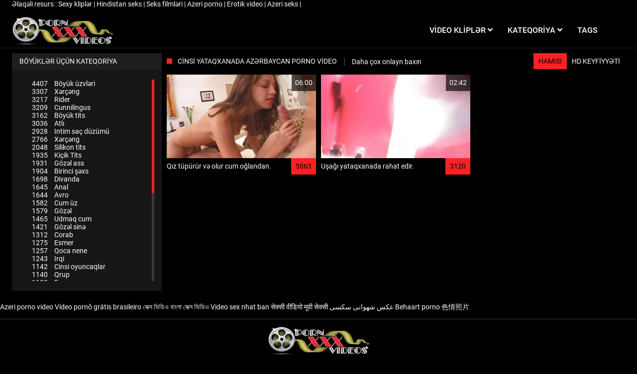

--- FILE ---
content_type: text/html; charset=UTF-8
request_url: https://azeripornovideo.com/category/sex%2Bin%2Bdorm
body_size: 5099
content:
<!DOCTYPE html>
<html lang="az" class="no-js no-filter"><!--<![endif]--><head>
<style>.item-rate, .active{color:#000 !important;} .title-col a{color:#fff !important;} span.counter{color:#fff !important;}</style>
        <meta charset="UTF-8">
<title>Cinsi yataqxanada  Azərbaycan porno video  </title>
<meta http-equiv="X-UA-Compatible" content="IE=edge">
<meta name="viewport" content="width=device-width, initial-scale=1">
<base target="_blank">
<meta name="description" content="Baxırsan  Cinsi yataqxanada Azərbaycan porno video ">
<meta name="keywords" content="Isti porno filmlər, sərt cinsi , cinsi Cücə, veb sayt ">
<meta name="robots" content="index,follow">



<link rel="canonical" href="https://azeripornovideo.com/category/sex+in+dorm/">

<link rel="next" href="/?page=2">

<link rel="stylesheet" media="screen" href="/css/styles.css">

<link rel="shortcut icon" href="/images/fav.png" type="image/x-icon">
<script defer type="text/javascript" src="/js/jQuery_v1.12.4.min.js"></script>


<!-- Disable tap highlight on IE -->
<meta name="msapplication-tap-highlight" content="no">
<!-- Add to homescreen for Chrome on Android -->
<meta name="mobile-web-app-capable" content="yes">
<meta name="application-name" content="Azərbaycan porno video ">
<link rel="icon" sizes="192x192" href="/images/chrome-touch-icon-192x192.png">

<!-- Add to homescreen for Safari on iOS -->
<meta name="apple-mobile-web-app-capable" content="yes">
<meta name="apple-mobile-web-app-status-bar-style" content="black">
<meta name="apple-mobile-web-app-title" content="Azərbaycan porno video ">
<link rel="apple-touch-icon" href="/images/apple-touch-icon.png">

<!-- Tile icon for Win8 (144x144 + tile color) -->
<meta name="msapplication-TileImage" content="/images/ms-touch-icon-144x144-precomposed.png">
<meta name="msapplication-TileColor" content="#000000">

<!-- Color the status bar on mobile devices -->
<meta name="theme-color" content="#000000">

<!-- Web Application Manifest -->

    </head>
    <body class="page-home">
        <section class="network-sec">
    <div class="wrapper">
        <div class="row">
            <!-- network -->
            <div class="network-col col">
                <div class="network-inner-col inner-col">
                    <span class="sub-label">Əlaqəli resurs : </span>
                    <a href="https://az.seksfilmgratis.com/" title="Sexy kliplər " target="_blank">Sexy kliplər  </a> | 	<a href="https://az.sexyhindivideos.com/" title="Hindistan seks" target="_blank">Hindistan seks </a> | 	<a href="https://az.nlsexfilms.net/" title="Seks filmləri " target="_blank">Seks filmləri  </a> | 	<a href="https://az.filmitalianixxx.com/" title="Azeri porno " target="_blank">Azeri porno  </a> | 	<a href="https://az.erotischefilmpjes.net/" title="Erotik video " target="_blank">Erotik video  </a> | 	<a href="https://azeriseks.top/" title="Azeri seks" target="_blank">Azeri seks </a> | 	
                </div>
            </div>
            <!-- network END -->
        </div>
    </div>
</section>
        <section class="page-wrap">
            <header class="header-sec">
    

    <div class="main-header">
        <div class="wrapper">
            <div class="row">

                <div class="logo-col col">
                    
                        <a href="/" title="Azərbaycan porno video ">
                            <img src="/images/logo.png" width="204" height="57" alt="Saytın ana səhifəsi-Azərbaycan porno videosu ">
                        </a>
                    
                </div>

                <div class="nav-col col">
                    <div class="nav-inner-col inner-col" data-container="nav">
                        <ul class="main-nav">
                            <li class="nav-elem has-list">
                                <a href="/videos.html" title="Porno filmlər ">
                                    <span class="sub-label">Video kliplər </span>
                                    <i class="fas fa-angle-down"></i>
                                </a>

                                <a href="/" class="show-drop" title="menu">
                                    <i class="fas fa-angle-down"></i>
                                </a>

                                <ul class="nav-drop">
                                    <li><a href="/videos.html" title="Ən son ">Ən son </a></li>
                                    <li><a href="/most-viewed.html" title="Əksər Baxışlar ">Çoxu izləyir </a></li>
                                    <li><a href="/top-rated.html" title="Ən yüksək reytinq ">Ən yüksək reytinq </a></li>
                              
                                </ul>
                            </li>

                            

                            <li class="nav-elem has-drop">
                                <a href="/channels.html" title="Veb sayt kateqoriyaları ">
                                    <span class="sub-label">Kateqoriya </span>
                                    <i class="fas fa-angle-down"></i>
                                </a>

                                <a href="/" class="show-drop" title="menu">
                                    <i class="fas fa-angle-down"></i>
                                </a>

                                <div class="nav-channels">
                                    <div class="wrapper">
                                        <div class="row">

                                            <!-- item -->
<div class="item-col col -channel">
    <a href="/category/brunettes/" title="Esmer">
        <span class="image">
                            <img src="https://azeripornovideo.com/media/thumbs/0/v02120.jpg" alt="Esmer">
                    </span>

        <span class="item-info">
            <span class="item-name">Esmer</span>
        </span>
    </a>
</div>
<!-- item END -->
				<!-- item -->
<div class="item-col col -channel">
    <a href="/category/blowjob/" title="Cinsi Kondom">
        <span class="image">
                            <img src="https://azeripornovideo.com/media/thumbs/3/v02863.jpg" alt="Cinsi Kondom">
                    </span>

        <span class="item-info">
            <span class="item-name">Cinsi Kondom</span>
        </span>
    </a>
</div>
<!-- item END -->
				<!-- item -->
<div class="item-col col -channel">
    <a href="/category/natural+tits/" title="Təbii tits">
        <span class="image">
                            <img src="https://azeripornovideo.com/media/thumbs/9/v02359.jpg" alt="Təbii tits">
                    </span>

        <span class="item-info">
            <span class="item-name">Təbii tits</span>
        </span>
    </a>
</div>
<!-- item END -->
				<!-- item -->
<div class="item-col col -channel">
    <a href="/category/long+hair/" title="Uzun saçlar">
        <span class="image">
                            <img src="https://azeripornovideo.com/media/thumbs/3/v04943.jpg" alt="Uzun saçlar">
                    </span>

        <span class="item-info">
            <span class="item-name">Uzun saçlar</span>
        </span>
    </a>
</div>
<!-- item END -->
				<!-- item -->
<div class="item-col col -channel">
    <a href="/category/shaved+pussy/" title="Qırxılmış pussy">
        <span class="image">
                            <img src="https://azeripornovideo.com/media/thumbs/6/v00036.jpg" alt="Qırxılmış pussy">
                    </span>

        <span class="item-info">
            <span class="item-name">Qırxılmış pussy</span>
        </span>
    </a>
</div>
<!-- item END -->
				<!-- item -->
<div class="item-col col -channel">
    <a href="/category/in+the+bedroom/" title="Yataq otağında">
        <span class="image">
                            <img src="https://azeripornovideo.com/media/thumbs/6/v08376.jpg" alt="Yataq otağında">
                    </span>

        <span class="item-info">
            <span class="item-name">Yataq otağında</span>
        </span>
    </a>
</div>
<!-- item END -->
				
                                            <div class="item-col col -channel -see-all">
                                                <a href="/channels.html" title="Hər şeyə baxın ">
                                                    <span class="image">
                                                        <i class="far fa-plus-square"></i>
                                                    </span>

                                                    <span class="item-info">
                                                        <span class="item-name">Hər şeyə baxın </span>
                                                    </span>
                                                </a>
                                            </div>


                                        </div>
                                    </div>
                                </div>
                            </li>

                            

                            

                            <li class="nav-elem">
                                <a href="/tags.html" title="Tags ">
                                    <span class="sub-label">Tags </span>
                                </a>
                            </li>

                            
                                                    </ul>
                    </div>

                    
                </div>

                <div class="trigger-col col">
                 

                    <button class="btn btn-trigger btn-trigger-nav" data-mb="trigger" data-target="nav" title="menu">
                        <i class="fas fa-bars"></i>
                    </button>
                </div>


            </div>
        </div>
    </div>
</header>

            <section class="notification-sec">
    <div class="wrapper">
        <div class="row">

            <!-- notice -->
            <div class="notice-col col-full col text-center">
                <div class="notice-inner-col inner-col">
                                                                                                                                                            </div>
            </div>
            <!-- notice END -->


        </div>
    </div>
</section>

            <section class="being-watched-sec">
    <div class="wrapper">
        <div class="row">
<aside class="aside-main-col col" data-mb="aside" data-opt-filters-on="Show filters" data-opt-filters-off="Hide filters">
    

    
            <div class="filter-box">
            <div class="filter-header">
               Böyüklər üçün kateqoriya            </div>

            <div class="filter-content">
                <div class="channels-list -scrollbar">
                    <div class="scrollbar" style="height: 405px;"><div class="track" style="height: 405px;"><div class="thumb" style="top: 0px; height: 227.812px;"><div class="end"></div></div></div></div>
                    <div class="viewport">
                        <div class="overview" style="top: 0px;">
                            <ul><li><a title="Böyük üzvləri" href="/category/big+dicks/"><span class="counter">4407</span>Böyük üzvləri</a></li>



<li><a title="Xərçəng" href="/category/cancer/"><span class="counter">3307</span>Xərçəng</a></li>



<li><a title="Rider" href="/category/rider/"><span class="counter">3217</span>Rider</a></li>



<li><a title="Cunnilingus" href="/category/cunnilingus/"><span class="counter">3209</span>Cunnilingus</a></li>



<li><a title="Böyük tits" href="/category/big+tits/"><span class="counter">3162</span>Böyük tits</a></li>



<li><a title="Atlı" href="/category/cowgirl/"><span class="counter">3036</span>Atlı</a></li>



<li><a title="Intim saç düzümü" href="/category/intimate+haircuts/"><span class="counter">2928</span>Intim saç düzümü</a></li>



<li><a title="Xərçəng" href="/category/doggy+style/"><span class="counter">2766</span>Xərçəng</a></li>



<li><a title="Silikon tits" href="/category/silicone+tits/"><span class="counter">2048</span>Silikon tits</a></li>



<li><a title="Kiçik Tits" href="/category/small+tits/"><span class="counter">1935</span>Kiçik Tits</a></li>



<li><a title="Gözəl ass" href="/category/beautiful+ass/"><span class="counter">1931</span>Gözəl ass</a></li>



<li><a title="Birinci şəxs" href="/category/pov/"><span class="counter">1904</span>Birinci şəxs</a></li>



<li><a title="Divanda" href="/category/on+the+couch/"><span class="counter">1698</span>Divanda</a></li>



<li><a title="Anal" href="/category/anal/"><span class="counter">1645</span>Anal</a></li>



<li><a title="Avro" href="/category/euro/"><span class="counter">1644</span>Avro</a></li>



<li><a title="Cum üz" href="/category/cum+on+face/"><span class="counter">1582</span>Cum üz</a></li>



<li><a title="Gözəl" href="/category/beautiful/"><span class="counter">1579</span>Gözəl</a></li>



<li><a title="Udmaq cum" href="/category/swallows+cum/"><span class="counter">1465</span>Udmaq cum</a></li>



<li><a title="Gözəl sinə" href="/category/beautiful+breasts/"><span class="counter">1421</span>Gözəl sinə</a></li>



<li><a title="Corab" href="/category/stockings/"><span class="counter">1312</span>Corab</a></li>



<li><a title="Esmer" href="/category/brunette/"><span class="counter">1275</span>Esmer</a></li>



<li><a title="Qoca nene" href="/category/skinny/"><span class="counter">1257</span>Qoca nene</a></li>



<li><a title="Irqi" href="/category/interracial/"><span class="counter">1243</span>Irqi</a></li>



<li><a title="Cinsi oyuncaqlar" href="/category/sex+toys/"><span class="counter">1142</span>Cinsi oyuncaqlar</a></li>



<li><a title="Qrup" href="/category/gangbang/"><span class="counter">1140</span>Qrup</a></li>



<li><a title="Ev porn" href="/category/homemade+porn/"><span class="counter">1122</span>Ev porn</a></li>



<li><a title="Rus porno" href="/category/russian+porn/"><span class="counter">1070</span>Rus porno</a></li>



<li><a title="Üz sperma" href="/category/facial+cum/"><span class="counter">966</span>Üz sperma</a></li>



<li><a title="Orgazm" href="/category/orgasms/"><span class="counter">960</span>Orgazm</a></li>



<li><a title="Döşlər arasında" href="/category/between+tits/"><span class="counter">944</span>Döşlər arasında</a></li>



<li><a title="Gənc" href="/category/young/"><span class="counter">940</span>Gənc</a></li>



<li><a title="Tüklü pussy" href="/category/hairy+pussy/"><span class="counter">735</span>Tüklü pussy</a></li>



<li><a title="Heels" href="/category/heels/"><span class="counter">714</span>Heels</a></li>



<li><a title="Cum axır" href="/category/cum+flows+out/"><span class="counter">706</span>Cum axır</a></li>



<li><a title="Gözəl cinsi" href="/category/beautiful+sex/"><span class="counter">690</span>Gözəl cinsi</a></li>



<li><a title="Masturbation anal tıxac" href="/category/masturbation/"><span class="counter">684</span>Masturbation anal tıxac</a></li>



<li><a title="Iri planda" href="/category/close-up/"><span class="counter">647</span>Iri planda</a></li>



<li><a title="Sözünü bitirəndə pussy" href="/category/cum+on+pussy/"><span class="counter">620</span>Sözünü bitirəndə pussy</a></li>



<li><a title="Asiya" href="/category/asian/"><span class="counter">595</span>Asiya</a></li>



<li><a title="Böyük ass" href="/category/big+ass/"><span class="counter">595</span>Böyük ass</a></li>



</ul>                        </div>
                    </div>
                </div>
            </div>
        </div>
    
    </aside>
            <div class="being-watched-col col">
                <header class="row">

                    <div class="title-col col">
                        <h2>Cinsi yataqxanada Azərbaycan porno video </h2>
                        <a href="/" title="Daha çox baxın ">Daha çox onlayn baxın </a>
                    </div>

                    <div class="header-filter col">
    <ul class="inline-list">
        <li><a href="/" title="Hamısı " class="active">Hamısı </a></li>
        <li><a href="/category/hd/" title="Ən yaxşı porn ">HD keyfiyyəti </a></li>
 
    </ul>
</div>

                </header>

                <div class="row">
<!-- item -->
<div class="item-col col -video">
    <a href="https://azeripornovideo.com/link.php" title="Qız tüpürür və olur cum oğlandan." title="Qız tüpürür və olur cum oğlandan.">
        <span class="image">
 <img data-mb="thumbs"   src="https://azeripornovideo.com/media/thumbs/0/v06530.jpg?1677788223" alt="Qız tüpürür və olur cum oğlandan.">
                                                    <span class="item-time">06:00</span>

                    </span>

        <span class="item-info">
            <span class="item-name">Qız tüpürür və olur cum oğlandan.</span>
            <span class="item-rate">5063</span>
        </span>
    </a>

   
    </div>
<!-- item END -->					
							
<!-- item -->
<div class="item-col col -video">
    <a href="https://azeripornovideo.com/link.php" title="Uşağı yataqxanada rahat edir." title="Uşağı yataqxanada rahat edir.">
        <span class="image">
 <img data-mb="thumbs"   src="https://azeripornovideo.com/media/thumbs/4/v06364.jpg?1680048069" alt="Uşağı yataqxanada rahat edir.">
                                                    <span class="item-time">02:42</span>

                    </span>

        <span class="item-info">
            <span class="item-name">Uşağı yataqxanada rahat edir.</span>
            <span class="item-rate">3120</span>
        </span>
    </a>

   
    </div>
<!-- item END -->					
							


                </div>
     <div class="row">

		<style>
a.button {
   line-height: 40px;
    padding: 3px 17px;
    font-size: 18px;
    background: #414141;
    margin: 3px 1px;
    display: inline-block;
    }
    a.button.current {
      text-decoration: none;
    color: #fff;
    background: #606060;  
    } 
    
    .paginator {    width: 100%; color: #000;  
    overflow: hidden;
    text-align: center;
    font-size: 0;
    padding: 10px 0 0 0;  }
    
    .paginator a {   color: #fff;
    margin: 3px 1px;
    text-decoration: none;}
    .paginator a:hover {   color: #fff; 
     background:#080808;
    }


		</style> 
               
                
         </div>


        </div>
    </div>
</section>





<p>
<a href="https://azeripornovideo.com/">Azeri porno video</a>
<a href="https://pt.azeripornovideo.com/">Vídeo pornô grátis brasileiro</a>
<a href="https://bn.azeripornovideo.com/">সেক্স ভিডিও বাংলা সেক্স ভিডিও</a>
<a href="https://vi.azeripornovideo.com/">Video sex nhat ban</a>
<a href="https://hi.azeripornovideo.com/">सेक्सी वीडियो मूवी सेक्सी</a>
<a href="https://fa.azeripornovideo.com/">عکس شهوانی سکسی</a>
<a href="https://de.azeripornovideo.com/">Behaart porno</a>
<a href="https://zh.azeripornovideo.com/">色情照片</a>
</p>

<footer class="footer-sec">
    <div class="wrapper">
        <div class="row">

            <div class="footer-logo-col col">
                <a href="/" title="Azərbaycan porno video ">
                    <img src="/images/logo.png" width="204" height="57" title="Azərbaycan porno video ">
                </a>
            </div>

                     <div class="footer-list-col col">
                <ul class="footer-list">
                    <li><a href="/" title="Porno video ">Porno filmlər </a></li>
                  
                    <li><a href="/channels.html" title="Lanet kateqoriyalar ">Cinsi Kateqoriya </a></li>
                   
                    <li><a href="/tags.html" title="Tags ">Tags </a></li>
                </ul>
            </div>

    


        </div>

        <div class="row">

           


        </div>
    </div>
    
    </footer>




		
</section>



</div></body></html>